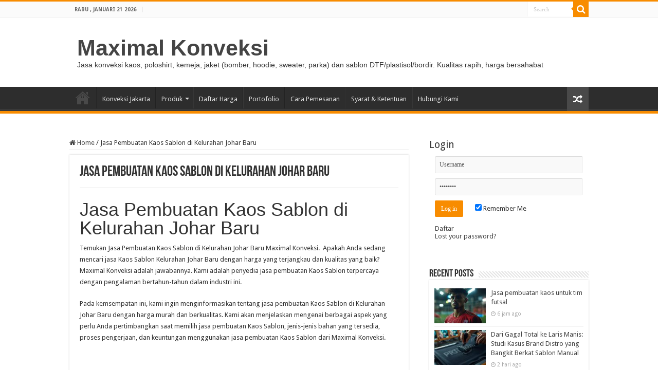

--- FILE ---
content_type: text/html; charset=UTF-8
request_url: https://maximalkonveksi.co.id/jasa-pembuatan/kaos-sablon-in-kelurahan-johar-baru/
body_size: 15585
content:
<!DOCTYPE html>
<html lang="id" prefix="og: http://ogp.me/ns#">
<head>
<meta charset="UTF-8" />
<link rel="profile" href="http://gmpg.org/xfn/11" />
<link rel="pingback" href="https://maximalkonveksi.co.id/xmlrpc.php" />
<meta property="og:title" content="Jasa Pembuatan Kaos Sablon di Kelurahan Johar Baru - Maximal Konveksi"/>
<meta property="og:type" content="article"/>
<meta property="og:description" content="Jasa Pembuatan [search_term] di [location] Temukan Jasa Pembuatan [search_term] di [location] Maxima"/>
<meta property="og:url" content="https://maximalkonveksi.co.id/jasa-pembuatan/"/>
<meta property="og:site_name" content="Maximal Konveksi"/>
<meta property="og:image" content="https://maximalkonveksi.co.id/wp-content/uploads/2023/12/3-1.png" />
<meta name='robots' content='index, follow, max-image-preview:large, max-snippet:-1, max-video-preview:-1' />
	<style>img:is([sizes="auto" i], [sizes^="auto," i]) { contain-intrinsic-size: 3000px 1500px }</style>
	
	<!-- This site is optimized with the Yoast SEO Premium plugin v19.5 (Yoast SEO v20.1) - https://yoast.com/wordpress/plugins/seo/ -->
	<title>Jasa Pembuatan Kaos Sablon di Kelurahan Johar Baru - Maximal Konveksi</title>
	<meta name="description" content="Jasa Pembuatan Kaos Sablon di Kelurahan Johar Baru - Maximal Konveksi" />
	<link rel="canonical" href="https://maximalkonveksi.co.id/jasa-pembuatan/kaos-sablon-in-kelurahan-johar-baru/" />
	<meta property="og:locale" content="id_ID" />
	<meta property="og:type" content="article" />
	<meta property="og:title" content="Jasa Pembuatan Kaos Sablon di Kelurahan Johar Baru" />
	<meta property="og:description" content="Jasa Pembuatan Kaos Sablon di Kelurahan Johar Baru - Maximal Konveksi" />
	<meta property="og:url" content="https://maximalkonveksi.co.id/jasa-pembuatan/kaos-sablon-in-kelurahan-johar-baru/" />
	<meta property="og:site_name" content="Maximal Konveksi" />
	<meta property="article:publisher" content="https://www.facebook.com/sablonmanual.1/" />
	<meta property="og:image" content="https://maximalkonveksi.co.id/wp-content/uploads/2023/12/3-1.png" />
	<meta property="og:image:width" content="1920" />
	<meta property="og:image:height" content="1080" />
	<meta property="og:image:type" content="image/png" />
	<meta name="twitter:card" content="summary_large_image" />
	<meta name="twitter:label1" content="Estimasi waktu membaca" />
	<meta name="twitter:data1" content="5 menit" />
	<!-- / Yoast SEO Premium plugin. -->


<link rel='dns-prefetch' href='//fonts.googleapis.com' />
<link rel='dns-prefetch' href='//www.googletagmanager.com' />

	<meta name='description' content='Mencari jasa pembuatan Kaos Sablon di Kelurahan Johar Baru dengan harga murah dan berkualitas? Maximal Konveksi adalah jawabannya. Cek disni &gt;&gt;' class='nsg-seo-meta-tag' />


	<link rel='canonical' href='https://maximalkonveksi.co.id/jasa-pembuatan/kaos-sablon-in-kelurahan-johar-baru/' class='nsg-seo-canonical' />

<script type="text/javascript">
/* <![CDATA[ */
window._wpemojiSettings = {"baseUrl":"https:\/\/s.w.org\/images\/core\/emoji\/15.0.3\/72x72\/","ext":".png","svgUrl":"https:\/\/s.w.org\/images\/core\/emoji\/15.0.3\/svg\/","svgExt":".svg","source":{"concatemoji":"https:\/\/maximalkonveksi.co.id\/wp-includes\/js\/wp-emoji-release.min.js"}};
/*! This file is auto-generated */
!function(i,n){var o,s,e;function c(e){try{var t={supportTests:e,timestamp:(new Date).valueOf()};sessionStorage.setItem(o,JSON.stringify(t))}catch(e){}}function p(e,t,n){e.clearRect(0,0,e.canvas.width,e.canvas.height),e.fillText(t,0,0);var t=new Uint32Array(e.getImageData(0,0,e.canvas.width,e.canvas.height).data),r=(e.clearRect(0,0,e.canvas.width,e.canvas.height),e.fillText(n,0,0),new Uint32Array(e.getImageData(0,0,e.canvas.width,e.canvas.height).data));return t.every(function(e,t){return e===r[t]})}function u(e,t,n){switch(t){case"flag":return n(e,"\ud83c\udff3\ufe0f\u200d\u26a7\ufe0f","\ud83c\udff3\ufe0f\u200b\u26a7\ufe0f")?!1:!n(e,"\ud83c\uddfa\ud83c\uddf3","\ud83c\uddfa\u200b\ud83c\uddf3")&&!n(e,"\ud83c\udff4\udb40\udc67\udb40\udc62\udb40\udc65\udb40\udc6e\udb40\udc67\udb40\udc7f","\ud83c\udff4\u200b\udb40\udc67\u200b\udb40\udc62\u200b\udb40\udc65\u200b\udb40\udc6e\u200b\udb40\udc67\u200b\udb40\udc7f");case"emoji":return!n(e,"\ud83d\udc26\u200d\u2b1b","\ud83d\udc26\u200b\u2b1b")}return!1}function f(e,t,n){var r="undefined"!=typeof WorkerGlobalScope&&self instanceof WorkerGlobalScope?new OffscreenCanvas(300,150):i.createElement("canvas"),a=r.getContext("2d",{willReadFrequently:!0}),o=(a.textBaseline="top",a.font="600 32px Arial",{});return e.forEach(function(e){o[e]=t(a,e,n)}),o}function t(e){var t=i.createElement("script");t.src=e,t.defer=!0,i.head.appendChild(t)}"undefined"!=typeof Promise&&(o="wpEmojiSettingsSupports",s=["flag","emoji"],n.supports={everything:!0,everythingExceptFlag:!0},e=new Promise(function(e){i.addEventListener("DOMContentLoaded",e,{once:!0})}),new Promise(function(t){var n=function(){try{var e=JSON.parse(sessionStorage.getItem(o));if("object"==typeof e&&"number"==typeof e.timestamp&&(new Date).valueOf()<e.timestamp+604800&&"object"==typeof e.supportTests)return e.supportTests}catch(e){}return null}();if(!n){if("undefined"!=typeof Worker&&"undefined"!=typeof OffscreenCanvas&&"undefined"!=typeof URL&&URL.createObjectURL&&"undefined"!=typeof Blob)try{var e="postMessage("+f.toString()+"("+[JSON.stringify(s),u.toString(),p.toString()].join(",")+"));",r=new Blob([e],{type:"text/javascript"}),a=new Worker(URL.createObjectURL(r),{name:"wpTestEmojiSupports"});return void(a.onmessage=function(e){c(n=e.data),a.terminate(),t(n)})}catch(e){}c(n=f(s,u,p))}t(n)}).then(function(e){for(var t in e)n.supports[t]=e[t],n.supports.everything=n.supports.everything&&n.supports[t],"flag"!==t&&(n.supports.everythingExceptFlag=n.supports.everythingExceptFlag&&n.supports[t]);n.supports.everythingExceptFlag=n.supports.everythingExceptFlag&&!n.supports.flag,n.DOMReady=!1,n.readyCallback=function(){n.DOMReady=!0}}).then(function(){return e}).then(function(){var e;n.supports.everything||(n.readyCallback(),(e=n.source||{}).concatemoji?t(e.concatemoji):e.wpemoji&&e.twemoji&&(t(e.twemoji),t(e.wpemoji)))}))}((window,document),window._wpemojiSettings);
/* ]]> */
</script>
<style id='wp-emoji-styles-inline-css' type='text/css'>

	img.wp-smiley, img.emoji {
		display: inline !important;
		border: none !important;
		box-shadow: none !important;
		height: 1em !important;
		width: 1em !important;
		margin: 0 0.07em !important;
		vertical-align: -0.1em !important;
		background: none !important;
		padding: 0 !important;
	}
</style>
<link rel='stylesheet' id='wp-block-library-css' href='https://maximalkonveksi.co.id/wp-includes/css/dist/block-library/style.min.css' type='text/css' media='all' />
<style id='classic-theme-styles-inline-css' type='text/css'>
/*! This file is auto-generated */
.wp-block-button__link{color:#fff;background-color:#32373c;border-radius:9999px;box-shadow:none;text-decoration:none;padding:calc(.667em + 2px) calc(1.333em + 2px);font-size:1.125em}.wp-block-file__button{background:#32373c;color:#fff;text-decoration:none}
</style>
<style id='global-styles-inline-css' type='text/css'>
:root{--wp--preset--aspect-ratio--square: 1;--wp--preset--aspect-ratio--4-3: 4/3;--wp--preset--aspect-ratio--3-4: 3/4;--wp--preset--aspect-ratio--3-2: 3/2;--wp--preset--aspect-ratio--2-3: 2/3;--wp--preset--aspect-ratio--16-9: 16/9;--wp--preset--aspect-ratio--9-16: 9/16;--wp--preset--color--black: #000000;--wp--preset--color--cyan-bluish-gray: #abb8c3;--wp--preset--color--white: #ffffff;--wp--preset--color--pale-pink: #f78da7;--wp--preset--color--vivid-red: #cf2e2e;--wp--preset--color--luminous-vivid-orange: #ff6900;--wp--preset--color--luminous-vivid-amber: #fcb900;--wp--preset--color--light-green-cyan: #7bdcb5;--wp--preset--color--vivid-green-cyan: #00d084;--wp--preset--color--pale-cyan-blue: #8ed1fc;--wp--preset--color--vivid-cyan-blue: #0693e3;--wp--preset--color--vivid-purple: #9b51e0;--wp--preset--gradient--vivid-cyan-blue-to-vivid-purple: linear-gradient(135deg,rgba(6,147,227,1) 0%,rgb(155,81,224) 100%);--wp--preset--gradient--light-green-cyan-to-vivid-green-cyan: linear-gradient(135deg,rgb(122,220,180) 0%,rgb(0,208,130) 100%);--wp--preset--gradient--luminous-vivid-amber-to-luminous-vivid-orange: linear-gradient(135deg,rgba(252,185,0,1) 0%,rgba(255,105,0,1) 100%);--wp--preset--gradient--luminous-vivid-orange-to-vivid-red: linear-gradient(135deg,rgba(255,105,0,1) 0%,rgb(207,46,46) 100%);--wp--preset--gradient--very-light-gray-to-cyan-bluish-gray: linear-gradient(135deg,rgb(238,238,238) 0%,rgb(169,184,195) 100%);--wp--preset--gradient--cool-to-warm-spectrum: linear-gradient(135deg,rgb(74,234,220) 0%,rgb(151,120,209) 20%,rgb(207,42,186) 40%,rgb(238,44,130) 60%,rgb(251,105,98) 80%,rgb(254,248,76) 100%);--wp--preset--gradient--blush-light-purple: linear-gradient(135deg,rgb(255,206,236) 0%,rgb(152,150,240) 100%);--wp--preset--gradient--blush-bordeaux: linear-gradient(135deg,rgb(254,205,165) 0%,rgb(254,45,45) 50%,rgb(107,0,62) 100%);--wp--preset--gradient--luminous-dusk: linear-gradient(135deg,rgb(255,203,112) 0%,rgb(199,81,192) 50%,rgb(65,88,208) 100%);--wp--preset--gradient--pale-ocean: linear-gradient(135deg,rgb(255,245,203) 0%,rgb(182,227,212) 50%,rgb(51,167,181) 100%);--wp--preset--gradient--electric-grass: linear-gradient(135deg,rgb(202,248,128) 0%,rgb(113,206,126) 100%);--wp--preset--gradient--midnight: linear-gradient(135deg,rgb(2,3,129) 0%,rgb(40,116,252) 100%);--wp--preset--font-size--small: 13px;--wp--preset--font-size--medium: 20px;--wp--preset--font-size--large: 36px;--wp--preset--font-size--x-large: 42px;--wp--preset--spacing--20: 0.44rem;--wp--preset--spacing--30: 0.67rem;--wp--preset--spacing--40: 1rem;--wp--preset--spacing--50: 1.5rem;--wp--preset--spacing--60: 2.25rem;--wp--preset--spacing--70: 3.38rem;--wp--preset--spacing--80: 5.06rem;--wp--preset--shadow--natural: 6px 6px 9px rgba(0, 0, 0, 0.2);--wp--preset--shadow--deep: 12px 12px 50px rgba(0, 0, 0, 0.4);--wp--preset--shadow--sharp: 6px 6px 0px rgba(0, 0, 0, 0.2);--wp--preset--shadow--outlined: 6px 6px 0px -3px rgba(255, 255, 255, 1), 6px 6px rgba(0, 0, 0, 1);--wp--preset--shadow--crisp: 6px 6px 0px rgba(0, 0, 0, 1);}:where(.is-layout-flex){gap: 0.5em;}:where(.is-layout-grid){gap: 0.5em;}body .is-layout-flex{display: flex;}.is-layout-flex{flex-wrap: wrap;align-items: center;}.is-layout-flex > :is(*, div){margin: 0;}body .is-layout-grid{display: grid;}.is-layout-grid > :is(*, div){margin: 0;}:where(.wp-block-columns.is-layout-flex){gap: 2em;}:where(.wp-block-columns.is-layout-grid){gap: 2em;}:where(.wp-block-post-template.is-layout-flex){gap: 1.25em;}:where(.wp-block-post-template.is-layout-grid){gap: 1.25em;}.has-black-color{color: var(--wp--preset--color--black) !important;}.has-cyan-bluish-gray-color{color: var(--wp--preset--color--cyan-bluish-gray) !important;}.has-white-color{color: var(--wp--preset--color--white) !important;}.has-pale-pink-color{color: var(--wp--preset--color--pale-pink) !important;}.has-vivid-red-color{color: var(--wp--preset--color--vivid-red) !important;}.has-luminous-vivid-orange-color{color: var(--wp--preset--color--luminous-vivid-orange) !important;}.has-luminous-vivid-amber-color{color: var(--wp--preset--color--luminous-vivid-amber) !important;}.has-light-green-cyan-color{color: var(--wp--preset--color--light-green-cyan) !important;}.has-vivid-green-cyan-color{color: var(--wp--preset--color--vivid-green-cyan) !important;}.has-pale-cyan-blue-color{color: var(--wp--preset--color--pale-cyan-blue) !important;}.has-vivid-cyan-blue-color{color: var(--wp--preset--color--vivid-cyan-blue) !important;}.has-vivid-purple-color{color: var(--wp--preset--color--vivid-purple) !important;}.has-black-background-color{background-color: var(--wp--preset--color--black) !important;}.has-cyan-bluish-gray-background-color{background-color: var(--wp--preset--color--cyan-bluish-gray) !important;}.has-white-background-color{background-color: var(--wp--preset--color--white) !important;}.has-pale-pink-background-color{background-color: var(--wp--preset--color--pale-pink) !important;}.has-vivid-red-background-color{background-color: var(--wp--preset--color--vivid-red) !important;}.has-luminous-vivid-orange-background-color{background-color: var(--wp--preset--color--luminous-vivid-orange) !important;}.has-luminous-vivid-amber-background-color{background-color: var(--wp--preset--color--luminous-vivid-amber) !important;}.has-light-green-cyan-background-color{background-color: var(--wp--preset--color--light-green-cyan) !important;}.has-vivid-green-cyan-background-color{background-color: var(--wp--preset--color--vivid-green-cyan) !important;}.has-pale-cyan-blue-background-color{background-color: var(--wp--preset--color--pale-cyan-blue) !important;}.has-vivid-cyan-blue-background-color{background-color: var(--wp--preset--color--vivid-cyan-blue) !important;}.has-vivid-purple-background-color{background-color: var(--wp--preset--color--vivid-purple) !important;}.has-black-border-color{border-color: var(--wp--preset--color--black) !important;}.has-cyan-bluish-gray-border-color{border-color: var(--wp--preset--color--cyan-bluish-gray) !important;}.has-white-border-color{border-color: var(--wp--preset--color--white) !important;}.has-pale-pink-border-color{border-color: var(--wp--preset--color--pale-pink) !important;}.has-vivid-red-border-color{border-color: var(--wp--preset--color--vivid-red) !important;}.has-luminous-vivid-orange-border-color{border-color: var(--wp--preset--color--luminous-vivid-orange) !important;}.has-luminous-vivid-amber-border-color{border-color: var(--wp--preset--color--luminous-vivid-amber) !important;}.has-light-green-cyan-border-color{border-color: var(--wp--preset--color--light-green-cyan) !important;}.has-vivid-green-cyan-border-color{border-color: var(--wp--preset--color--vivid-green-cyan) !important;}.has-pale-cyan-blue-border-color{border-color: var(--wp--preset--color--pale-cyan-blue) !important;}.has-vivid-cyan-blue-border-color{border-color: var(--wp--preset--color--vivid-cyan-blue) !important;}.has-vivid-purple-border-color{border-color: var(--wp--preset--color--vivid-purple) !important;}.has-vivid-cyan-blue-to-vivid-purple-gradient-background{background: var(--wp--preset--gradient--vivid-cyan-blue-to-vivid-purple) !important;}.has-light-green-cyan-to-vivid-green-cyan-gradient-background{background: var(--wp--preset--gradient--light-green-cyan-to-vivid-green-cyan) !important;}.has-luminous-vivid-amber-to-luminous-vivid-orange-gradient-background{background: var(--wp--preset--gradient--luminous-vivid-amber-to-luminous-vivid-orange) !important;}.has-luminous-vivid-orange-to-vivid-red-gradient-background{background: var(--wp--preset--gradient--luminous-vivid-orange-to-vivid-red) !important;}.has-very-light-gray-to-cyan-bluish-gray-gradient-background{background: var(--wp--preset--gradient--very-light-gray-to-cyan-bluish-gray) !important;}.has-cool-to-warm-spectrum-gradient-background{background: var(--wp--preset--gradient--cool-to-warm-spectrum) !important;}.has-blush-light-purple-gradient-background{background: var(--wp--preset--gradient--blush-light-purple) !important;}.has-blush-bordeaux-gradient-background{background: var(--wp--preset--gradient--blush-bordeaux) !important;}.has-luminous-dusk-gradient-background{background: var(--wp--preset--gradient--luminous-dusk) !important;}.has-pale-ocean-gradient-background{background: var(--wp--preset--gradient--pale-ocean) !important;}.has-electric-grass-gradient-background{background: var(--wp--preset--gradient--electric-grass) !important;}.has-midnight-gradient-background{background: var(--wp--preset--gradient--midnight) !important;}.has-small-font-size{font-size: var(--wp--preset--font-size--small) !important;}.has-medium-font-size{font-size: var(--wp--preset--font-size--medium) !important;}.has-large-font-size{font-size: var(--wp--preset--font-size--large) !important;}.has-x-large-font-size{font-size: var(--wp--preset--font-size--x-large) !important;}
:where(.wp-block-post-template.is-layout-flex){gap: 1.25em;}:where(.wp-block-post-template.is-layout-grid){gap: 1.25em;}
:where(.wp-block-columns.is-layout-flex){gap: 2em;}:where(.wp-block-columns.is-layout-grid){gap: 2em;}
:root :where(.wp-block-pullquote){font-size: 1.5em;line-height: 1.6;}
</style>
<link rel='stylesheet' id='nsg-styles-css' href='https://maximalkonveksi.co.id/wp-content/plugins/nsg-seo-generator/assets/nsg-styles.css' type='text/css' media='all' />
<link rel='stylesheet' id='taqyeem-buttons-style-css' href='https://maximalkonveksi.co.id/wp-content/plugins/taqyeem-buttons/assets/style.css' type='text/css' media='all' />
<link rel='stylesheet' id='taqyeem-style-css' href='https://maximalkonveksi.co.id/wp-content/plugins/taqyeem/style.css' type='text/css' media='all' />
<link rel='stylesheet' id='tie-style-css' href='https://maximalkonveksi.co.id/wp-content/themes/sahifa/style.css' type='text/css' media='all' />
<link rel='stylesheet' id='tie-ilightbox-skin-css' href='https://maximalkonveksi.co.id/wp-content/themes/sahifa/css/ilightbox/dark-skin/skin.css' type='text/css' media='all' />
<link rel='stylesheet' id='Droid+Sans-css' href='https://fonts.googleapis.com/css?family=Droid+Sans%3Aregular%2C700' type='text/css' media='all' />
<script type="text/javascript" src="https://maximalkonveksi.co.id/wp-includes/js/jquery/jquery.min.js" id="jquery-core-js"></script>
<script type="text/javascript" src="https://maximalkonveksi.co.id/wp-includes/js/jquery/jquery-migrate.min.js" id="jquery-migrate-js"></script>
<script type="text/javascript" src="https://maximalkonveksi.co.id/wp-content/plugins/taqyeem/js/tie.js" id="taqyeem-main-js"></script>
<link rel="https://api.w.org/" href="https://maximalkonveksi.co.id/wp-json/" /><link rel="EditURI" type="application/rsd+xml" title="RSD" href="https://maximalkonveksi.co.id/xmlrpc.php?rsd" />
<meta name="generator" content="WordPress 6.7.4" />
<meta name="generator" content="Site Kit by Google 1.132.0" /><script type='text/javascript'>
/* <![CDATA[ */
var taqyeem = {"ajaxurl":"https://maximalkonveksi.co.id/wp-admin/admin-ajax.php" , "your_rating":"Your Rating:"};
/* ]]> */
</script>

<style type="text/css" media="screen">

</style>
<link rel="shortcut icon" href="https://maximalkonveksi.co.id/wp-content/themes/sahifa/favicon.ico" title="Favicon" />
<!--[if IE]>
<script type="text/javascript">jQuery(document).ready(function (){ jQuery(".menu-item").has("ul").children("a").attr("aria-haspopup", "true");});</script>
<![endif]-->
<!--[if lt IE 9]>
<script src="https://maximalkonveksi.co.id/wp-content/themes/sahifa/js/html5.js"></script>
<script src="https://maximalkonveksi.co.id/wp-content/themes/sahifa/js/selectivizr-min.js"></script>
<![endif]-->
<!--[if IE 9]>
<link rel="stylesheet" type="text/css" media="all" href="https://maximalkonveksi.co.id/wp-content/themes/sahifa/css/ie9.css" />
<![endif]-->
<!--[if IE 8]>
<link rel="stylesheet" type="text/css" media="all" href="https://maximalkonveksi.co.id/wp-content/themes/sahifa/css/ie8.css" />
<![endif]-->
<!--[if IE 7]>
<link rel="stylesheet" type="text/css" media="all" href="https://maximalkonveksi.co.id/wp-content/themes/sahifa/css/ie7.css" />
<![endif]-->


<meta name="viewport" content="width=device-width, initial-scale=1.0" />

<meta name="google-site-verification" content="f3BCtE7l6706Yvl0BMmkG_gi_nT6gvqfMde17TK21sA" />

<meta name="yandex-verification" content="987c604db91733a6" />

<style type="text/css" media="screen">

body{
	font-family: 'Droid Sans';
}

::-webkit-scrollbar {
	width: 8px;
	height:8px;
}


</style>

		<script type="text/javascript">
			/* <![CDATA[ */
				var sf_position = '0';
				var sf_templates = "<a href=\"{search_url_escaped}\">View All Results<\/a>";
				var sf_input = '.search-live';
				jQuery(document).ready(function(){
					jQuery(sf_input).ajaxyLiveSearch({"expand":false,"searchUrl":"https:\/\/maximalkonveksi.co.id\/?s=%s","text":"Search","delay":500,"iwidth":180,"width":315,"ajaxUrl":"https:\/\/maximalkonveksi.co.id\/wp-admin\/admin-ajax.php","rtl":0});
					jQuery(".live-search_ajaxy-selective-input").keyup(function() {
						var width = jQuery(this).val().length * 8;
						if(width < 50) {
							width = 50;
						}
						jQuery(this).width(width);
					});
					jQuery(".live-search_ajaxy-selective-search").click(function() {
						jQuery(this).find(".live-search_ajaxy-selective-input").focus();
					});
					jQuery(".live-search_ajaxy-selective-close").click(function() {
						jQuery(this).parent().remove();
					});
				});
			/* ]]> */
		</script>
		<meta name="generator" content="Elementor 3.21.5; features: e_optimized_assets_loading, e_optimized_css_loading, e_font_icon_svg, additional_custom_breakpoints, e_lazyload; settings: css_print_method-external, google_font-enabled, font_display-swap">
			<style>
				.e-con.e-parent:nth-of-type(n+4):not(.e-lazyloaded):not(.e-no-lazyload),
				.e-con.e-parent:nth-of-type(n+4):not(.e-lazyloaded):not(.e-no-lazyload) * {
					background-image: none !important;
				}
				@media screen and (max-height: 1024px) {
					.e-con.e-parent:nth-of-type(n+3):not(.e-lazyloaded):not(.e-no-lazyload),
					.e-con.e-parent:nth-of-type(n+3):not(.e-lazyloaded):not(.e-no-lazyload) * {
						background-image: none !important;
					}
				}
				@media screen and (max-height: 640px) {
					.e-con.e-parent:nth-of-type(n+2):not(.e-lazyloaded):not(.e-no-lazyload),
					.e-con.e-parent:nth-of-type(n+2):not(.e-lazyloaded):not(.e-no-lazyload) * {
						background-image: none !important;
					}
				}
			</style>
			<!-- TruConversion for maximalkonveksi.co.id -->
<script type="text/javascript">
    var _tip = _tip || [];
    (function(d,s,id){
        var js, tjs = d.getElementsByTagName(s)[0];
        if(d.getElementById(id)) { return; }
        js = d.createElement(s); js.id = id;
        js.async = true;
        js.src = d.location.protocol + '//app.truconversion.com/ti-js/28149/b9c53.js';
        tjs.parentNode.insertBefore(js, tjs);
    }(document, 'script', 'ti-js'));
</script>
                        <link rel="icon" href="https://maximalkonveksi.co.id/wp-content/uploads/2022/11/cropped-Logo-Maximal-Konveksi-32x32.jpg" sizes="32x32" />
<link rel="icon" href="https://maximalkonveksi.co.id/wp-content/uploads/2022/11/cropped-Logo-Maximal-Konveksi-192x192.jpg" sizes="192x192" />
<link rel="apple-touch-icon" href="https://maximalkonveksi.co.id/wp-content/uploads/2022/11/cropped-Logo-Maximal-Konveksi-180x180.jpg" />
<meta name="msapplication-TileImage" content="https://maximalkonveksi.co.id/wp-content/uploads/2022/11/cropped-Logo-Maximal-Konveksi-270x270.jpg" />
</head>
<body id="top" class="nw_seo_page-template-default single single-nw_seo_page postid-1827 lazy-enabled elementor-default elementor-kit-1961">


<div class="wrapper-outer">

	<div class="background-cover"></div>

	<aside id="slide-out">

			<div class="search-mobile">
			<form method="get" id="searchform-mobile" action="https://maximalkonveksi.co.id/">
				<button class="search-button" type="submit" value="Search"><i class="fa fa-search"></i></button>
				<input type="text" id="s-mobile" name="s" title="Search" value="Search" onfocus="if (this.value == 'Search') {this.value = '';}" onblur="if (this.value == '') {this.value = 'Search';}"  />
			</form>
		</div><!-- .search-mobile /-->
	
			<div class="social-icons">
		<a class="ttip-none" title="Rss" href="https://maximalkonveksi.co.id/feed/" target="_blank"><i class="fa fa-rss"></i></a><a class="ttip-none" title="Facebook" href="https://www.facebook.com/sablonmanual.1/" target="_blank"><i class="fa fa-facebook"></i></a><a class="ttip-none" title="Youtube" href="https://www.youtube.com/channel/UCEKC_43imPnxc3HdetjX4Fg" target="_blank"><i class="fa fa-youtube"></i></a><a class="ttip-none" title="instagram" href="http://www.instagram.com/konveksimaximal" target="_blank"><i class="fa fa-instagram"></i></a>
			</div>

	
		<div id="mobile-menu" ></div>
	</aside><!-- #slide-out /-->

		<div id="wrapper" class="wide-layout">
		<div class="inner-wrapper">

		<header id="theme-header" class="theme-header">
						<div id="top-nav" class="top-nav">
				<div class="container">

							<span class="today-date">Rabu , Januari 21 2026</span>
				
						<div class="search-block">
						<form method="get" id="searchform-header" action="https://maximalkonveksi.co.id/">
							<button class="search-button" type="submit" value="Search"><i class="fa fa-search"></i></button>
							<input class="search-live" type="text" id="s-header" name="s" title="Search" value="Search" onfocus="if (this.value == 'Search') {this.value = '';}" onblur="if (this.value == '') {this.value = 'Search';}"  />
						</form>
					</div><!-- .search-block /-->
	
	
				</div><!-- .container /-->
			</div><!-- .top-menu /-->
			
		<div class="header-content">

					<a id="slide-out-open" class="slide-out-open" href="#"><span></span></a>
		
			<div class="logo" style=" margin-top:15px; margin-bottom:15px;">
			<h2>				<a  href="https://maximalkonveksi.co.id/">Maximal Konveksi</a>
				<span>Jasa konveksi kaos, poloshirt, kemeja, jaket (bomber, hoodie, sweater, parka) dan sablon DTF/plastisol/bordir. Kualitas rapih, harga bersahabat</span>
							</h2>			</div><!-- .logo /-->
						<div class="clear"></div>

		</div>
													<nav id="main-nav" class="fixed-enabled">
				<div class="container">

				
					<div class="main-menu"><ul id="menu-main-menu" class="menu"><li id="menu-item-669" class="menu-item menu-item-type-post_type menu-item-object-page menu-item-home menu-item-669"><a href="https://maximalkonveksi.co.id/">Home</a></li>
<li id="menu-item-596" class="menu-item menu-item-type-custom menu-item-object-custom menu-item-596"><a title="Konveksi Jakarta Berkualitas" href="https://maximalkonveksi.co.id/konveksi-jakarta-berkualitas/">Konveksi Jakarta</a></li>
<li id="menu-item-602" class="menu-item menu-item-type-taxonomy menu-item-object-category menu-item-has-children menu-item-602"><a href="https://maximalkonveksi.co.id/category/produk-jasa-konveksi-jakarta-produk-jasa-konveksi-jakarta/">Produk</a>
<ul class="sub-menu menu-sub-content">
	<li id="menu-item-608" class="menu-item menu-item-type-taxonomy menu-item-object-category menu-item-608"><a href="https://maximalkonveksi.co.id/category/produk-jasa-konveksi-jakarta-produk-jasa-konveksi-jakarta/jasa-pembuatan-almamater-custom/">Jasa Pembuatan Alamamater Custom</a></li>
	<li id="menu-item-1271" class="menu-item menu-item-type-taxonomy menu-item-object-category menu-item-1271"><a href="https://maximalkonveksi.co.id/category/produk-jasa-konveksi-jakarta-produk-jasa-konveksi-jakarta/jasa-pembuatan-kaos-custom1/">Jasa Pembuatan Kaos Custom</a></li>
	<li id="menu-item-604" class="menu-item menu-item-type-taxonomy menu-item-object-category menu-item-604"><a href="https://maximalkonveksi.co.id/category/produk-jasa-konveksi-jakarta-produk-jasa-konveksi-jakarta/jasa-pembuatan-jaket-custom/">Jasa Pembuatan Jaket Custom</a></li>
	<li id="menu-item-1134" class="menu-item menu-item-type-taxonomy menu-item-object-category menu-item-1134"><a href="https://maximalkonveksi.co.id/category/produk-jasa-konveksi-jakarta-produk-jasa-konveksi-jakarta/jasa-pembuatan-jersey-custom/">Jasa Pembuatan Jersey Custom</a></li>
	<li id="menu-item-605" class="menu-item menu-item-type-taxonomy menu-item-object-category menu-item-605"><a href="https://maximalkonveksi.co.id/category/produk-jasa-konveksi-jakarta-produk-jasa-konveksi-jakarta/jasa-pembuatan-kemeja-custom/">Jasa Pembuatan Kemeja Custom</a></li>
	<li id="menu-item-606" class="menu-item menu-item-type-taxonomy menu-item-object-category menu-item-606"><a href="https://maximalkonveksi.co.id/category/produk-jasa-konveksi-jakarta-produk-jasa-konveksi-jakarta/jasa-pembuatan-poloshirt-custom/">Jasa Pembuatan Polo Shirt Custom</a></li>
	<li id="menu-item-1127" class="menu-item menu-item-type-taxonomy menu-item-object-category menu-item-1127"><a href="https://maximalkonveksi.co.id/category/produk-jasa-konveksi-jakarta-produk-jasa-konveksi-jakarta/jasa-pembuatan-rompi-custom/">Jasa Pembuatan Rompi Custom</a></li>
	<li id="menu-item-1261" class="menu-item menu-item-type-taxonomy menu-item-object-category menu-item-1261"><a href="https://maximalkonveksi.co.id/category/produk-jasa-konveksi-jakarta-produk-jasa-konveksi-jakarta/jasa-pembuatan-sweater-custom/">Jasa Pembuatan Sweater Custom</a></li>
	<li id="menu-item-1272" class="menu-item menu-item-type-taxonomy menu-item-object-category menu-item-1272"><a href="https://maximalkonveksi.co.id/category/produk-jasa-konveksi-jakarta-produk-jasa-konveksi-jakarta/jasa-sablon-kaos-satuan/">Jasa Sablon Kaos Satuan</a></li>
</ul>
</li>
<li id="menu-item-668" class="menu-item menu-item-type-post_type menu-item-object-page menu-item-668"><a href="https://maximalkonveksi.co.id/daftar-harga-konveksi-jakarta/">Daftar Harga</a></li>
<li id="menu-item-912" class="menu-item menu-item-type-post_type menu-item-object-page menu-item-912"><a href="https://maximalkonveksi.co.id/galery-portofolio/">Portofolio</a></li>
<li id="menu-item-1371" class="menu-item menu-item-type-post_type menu-item-object-page menu-item-1371"><a href="https://maximalkonveksi.co.id/cara-pemesanan-di-maximal-konveksi/">Cara Pemesanan</a></li>
<li id="menu-item-964" class="menu-item menu-item-type-post_type menu-item-object-page menu-item-964"><a href="https://maximalkonveksi.co.id/syarat-ketentuan/">Syarat &#038; Ketentuan</a></li>
<li id="menu-item-2000" class="menu-item menu-item-type-post_type menu-item-object-page menu-item-2000"><a href="https://maximalkonveksi.co.id/hubungi-kami/">Hubungi Kami</a></li>
</ul></div>										<a href="https://maximalkonveksi.co.id/?tierand=1" class="random-article ttip" title="Random Article"><i class="fa fa-random"></i></a>
					
					
				</div>
			</nav><!-- .main-nav /-->
					</header><!-- #header /-->

	
	
	<div id="main-content" class="container">



		
	
	<div class="content">

		
		<nav id="crumbs"><a href="https://maximalkonveksi.co.id/"><span class="fa fa-home" aria-hidden="true"></span> Home</a><span class="delimiter">/</span><span class="current">Jasa Pembuatan Kaos Sablon di Kelurahan Johar Baru</span></nav>
		

		
		<article class="post-listing post post-1827 nw_seo_page type-nw_seo_page status-publish has-post-thumbnail " id="the-post">

			
			<div class="post-inner">

			
								<h1 class="name post-title entry-title">Jasa Pembuatan Kaos Sablon di Kelurahan Johar Baru</span></h1>

				<p class="post-meta"></p>
				<div class="clear"></div>
			
				<div class="entry">
					
					<h1 class="p1">Jasa Pembuatan Kaos Sablon di Kelurahan Johar Baru</h1>
<p class="p1">Temukan Jasa Pembuatan Kaos Sablon di Kelurahan Johar Baru Maximal Konveksi.<span class="Apple-converted-space">  </span>Apakah Anda sedang mencari jasa Kaos Sablon Kelurahan Johar Baru dengan harga yang terjangkau dan kualitas yang baik? Maximal Konveksi adalah jawabannya. Kami adalah penyedia jasa pembuatan Kaos Sablon terpercaya dengan pengalaman bertahun-tahun dalam industri ini.</p>
<p class="p1">Pada kemsempatan ini, kami ingin menginformasikan tentang jasa pembuatan Kaos Sablon di Kelurahan Johar Baru dengan harga murah dan berkualitas. Kami akan menjelaskan mengenai berbagai aspek yang perlu Anda pertimbangkan saat memilih jasa pembuatan Kaos Sablon, jenis-jenis bahan yang tersedia, proses pengerjaan, dan keuntungan menggunakan jasa pembuatan Kaos Sablon dari Maximal Konveksi.</p>
<p>&nbsp;</p>
<figure id="attachment_1798" aria-describedby="caption-attachment-1798" style="width: 618px" class="wp-caption aligncenter"><img fetchpriority="high" decoding="async" class="wp-image-1798 size-large" src="https://maximalkonveksi.co.id/wp-content/uploads/2024/01/9-1024x576.jpg" alt="Jasa Pembuatan Kaos Sablon di Kelurahan Johar Baru" width="618" height="348" srcset="https://maximalkonveksi.co.id/wp-content/uploads/2024/01/9-1024x576.jpg 1024w, https://maximalkonveksi.co.id/wp-content/uploads/2024/01/9-300x169.jpg 300w, https://maximalkonveksi.co.id/wp-content/uploads/2024/01/9-768x432.jpg 768w, https://maximalkonveksi.co.id/wp-content/uploads/2024/01/9-1536x864.jpg 1536w, https://maximalkonveksi.co.id/wp-content/uploads/2024/01/9.jpg 1920w" sizes="(max-width: 618px) 100vw, 618px" /><figcaption id="caption-attachment-1798" class="wp-caption-text">Jasa Pembuatan Kaos Sablon di Kelurahan Johar Baru</figcaption></figure>
<h2></h2>
<h2 class="p1">Hubungi Jasa Pembuatan Kaos Sablon Maximal Konveksi</h2>
<p class="p1">Perkenalkan Maximal Konveksi adalah jasa pembuatan Kaos Sablon terbaik di Kelurahan Johar Baru. Dapatkan hasil terbaik dari Maximal Konveksi untuk jasa pembuatan Kaos Sablon kami di Kelurahan Johar Baru
<p>&nbsp;</p>
<h2 class="p1">Keuntungan Memilih Layanan Jasa Pembuatan Kaos Sablon di Kelurahan Johar Baru Maximal Konveksi</h2>
<p class="p1">Jasa pembuatan Kaos Sablon di Kelurahan Johar Baru Maximal Konveksi dapat memberikan berbagai keuntungan bagi Anda yang ingin membuat Kaos Sablon dengan desain kustom. Berikut adalah beberapa keuntungan memilih di Maximal Konveksi:</p>
<h3 class="p3"><b>1. Harga Murah</b></h3>
<p class="p1">Salah satu alasan utama mengapa banyak orang memilih jasa pembuatan Kaos Sablon di Kelurahan Johar Baru Maximal Konveksi adalah karena harganya yang terjangkau. Maximal Konveksi menawarkan harga yang kompetitif tanpa mengorbankan kualitas. Kami memahami bahwa anggaran adalah pertimbangan penting bagi banyak pelanggan kami, dan kami berkomitmen untuk memberikan harga yang terbaik.</p>
<h3 class="p3"><b>2. Pengerjaan Cepat</b></h3>
<p class="p1">Kami memahami bahwa waktu adalah faktor penting dalam bisnis. Oleh karena itu, kami menawarkan pengerjaan cepat untuk memenuhi kebutuhan pelanggan kami. Dengan menggunakan teknologi dan peralatan canggih, kami dapat mencetak pesanan dengan cepat tanpa mengorbankan kualitas.</p>
<h3 class="p3"><b>3. Berbagai Bahan Lengkap</b></h3>
<p class="p1">Maximal Konveksi menyediakan berbagai jenis bahan untuk memenuhi kebutuhan desain Anda. Kami memiliki semua opsi yang Anda butuhkan untuk mencetak desain kustom pada Kaos Sablon Anda. Setiap jenis bahan memiliki keunggulan dan karakteristiknya sendiri, dan kami akan membantu Anda memilih yang terbaik sesuai dengan kebutuhan Anda.</p>
<h2 class="p4"><b>Maximal Konveksi – Jasa pembuatan Kaos Sablon di Kelurahan Johar Baru</b></h2>
<p class="p1">Maximal Konveksi adalah sebuah perusahaan yang menyediakan jasa pembuatan Kaos Sablon, <b><i>Maximal Konveksi </i></b>cepat dan kualitas terbaik, dan layanan konveksi di Kelurahan Johar Baru. Mereka menawarkan berbagai jenis sablon kaos dengan kualitas terbaik dan harga terjangkau.</p>
<h2 class="p3"><b>Proses Pemesanan Jasa Pembuatan Kaos Sablon di Kelurahan Johar Baru terpercaya</b></h2>
<p class="p1">Untuk memesan / order Jasa Pembuatan Kaos Sablon di Kelurahan Johar Baru, Anda perlu mengikuti beberapa langkah sederhana. Berikut adalah proses pemesanan jasa Kaos Sablon di Maximal Konveksi:</p>
<p class="p3"><b>1. Konsultasi Desain</b></p>
<p class="p1">Langkah pertama dalam cara pemesanan di Maximal Konveksi adalah konsultasi desain. Anda akan berbicara dengan tim desain kami yang akan membantu Anda mengembangkan ide dan konsep yang sempurna untuk pembuatan Kaos Sablon Anda</p>
<p class="p3"><b>2. Pembayaran Awal</b></p>
<p class="p1">Untuk melakukan pemesanan, cukup dengan pembayaran awal sebesar 50% dari total harga, dan sisanya dapat di bayar saat pesanan selesai dan siap dikirim.</p>
<p class="p3"><b>3. Persetujuan Desain</b></p>
<p class="p1">Setelah Anda puas dengan desain yang telah di buat, Anda akan di minta untuk menyetujui desain tersebut sebelum proses sablon di mulai. Hal ini untuk memastikan bahwa Anda akan mendapatkan hasil yang sesuai dengan ekspektasi.</p>
<p class="p3"><b>4. Proses Pembuatan Kaos Sablon</b></p>
<p class="p1">Setelah desain disetujui, proses pembuatan Kaos Sablon akan di mulai. Kami akan menggunakan teknologi sablon terbaru dan tinta berkualitas tinggi untuk menciptakan Kaos Sablon yang sesuai dengan pesanan.</p>
<p class="p3"><b>5. Pelunasan</b></p>
<p class="p1">Setelah Anda melakukan pembayaran awal, pesanan Anda akan di proses dan kami akan memberikan informasi mengenai waktu penyelesaian pesanan. Sebelum pesanan dikirim, kami akan menghubungi Anda untuk melakukan pelunasan pembayaran, setelah pelunasan dilakukan, pesanan akan segera kami kirimkan ke alamat yang telah Anda berikan.</p>
<p class="p3"><b>6. Pengiriman Kaos Sablon / Pengambilan Di Kantor Maximal Konveksi</b></p>
<ul class="ul1">
<li class="li1"><b> Pengiriman</b><br />
Setelah proses pembuatan Kaos Sablon selesai,Kaos Sablon Anda akan dikemas dan dikirim ke alamat yang Anda berikan. Kami menjamin pengiriman yang cepat dan aman untuk memastikan kepuasan Anda.</li>
<li class="li1"><b> Pengambilan Di Kantor Maximal Konveksi</b><br />
Jika Anda memilih opsi pengambilan di kantor Maksimal Konveksi, setelah pesanan Anda selesai di produksi, kami akan menginformasikan kepada Anda melalui telepon atau email. Anda dapat datang ke kantor kami pada jam kerja untuk mengambil pesanan Anda secara langsung. Mohon pastikan Anda membawa bukti pembayaran atau identitas diri agar kami dapat memverifikasi dan menyerahkan pesanan Anda dengan lancar. Anda juga bisa melihat cara pemesanan lengkap <strong><a href="https://maximalkonveksi.co.id/cara-pemesanan-di-maximal-konveksi/">disini</a></strong>.</li>
</ul>
<p>Sebelum proses pemesanan juga diharapkan untuk membaca syarat dan ketentuan yang berlaku, silahkan cek <strong><a href="https://maximalkonveksi.co.id/syarat-ketentuan/">disini</a></strong>. Mau lihat contoh hasil pengerjaan kami? Cek <strong><a href="https://maximalkonveksi.co.id/page-post-elements/">disini</a>. </strong>Bagaimana dengan harganya? Cek harga jasa pembuatanKaos Sablon di Kelurahan Johar Baru <strong><a href="https://maximalkonveksi.co.id/daftar-harga-konveksi-jakarta/">disini</a></strong></p>
<p class="p1">Jadi, itulah cara pemesanan Kaos Sablon di Maximal Konveksi yang sangat mudah dan efisien. Dengan layanan profesional dan kualitas produk yang tinggi, Maximal Konveksi siap menjadi solusi terbaik untuk kebutuhan konveksi Anda di Kelurahan Johar Baru.</p>
<p>&nbsp;</p>
<p class="has-text-align-center has-small-font-size" style="text-align: center;"><strong>HUBUNGI KAMI VIA WHATSAPP UNTUK INFORMASI LAINNYA</strong></p>
<div class="wp-block-spacer" style="text-align: center;" aria-hidden="true"></div>
<div class="wp-block-buttons is-horizontal is-content-justification-center is-layout-flex wp-container-core-buttons-layout-1 wp-block-buttons-is-layout-flex">
<div class="wp-block-button has-custom-width wp-block-button__width-50" style="text-align: center;"><a class="wp-block-button__link has-vivid-green-cyan-background-color has-text-color has-background wp-element-button" href="http://wa.link/teerxa" target="_blank" rel="noreferrer noopener">📞 WHATSAPP</a></div>
</div>
<div class='nsg-adjacent-links'><a class='nsg-prev-seo-page' href='https://maximalkonveksi.co.id/jasa-pembuatan/kaos-sablon-in-kelurahan-tanah-abang/'>Jasa Pembuatan Kaos Sablon di Kelurahan Tanah Abang</a><a class='nsg-overview-seo-pages' href='https://maximalkonveksi.co.id/jasa-pembuatan/'>Overview</a><a class='nsg-next-seo-page' href='https://maximalkonveksi.co.id/jasa-pembuatan/kaos-sablon-in-kelurahan-kemayoran/'>Jasa Pembuatan Kaos Sablon di Kelurahan Kemayoran</a><br></div>					
									</div><!-- .entry /-->

				<div class="share-post">
	<span class="share-text">Share</span>

		<ul class="flat-social">
			<li><a href="http://www.facebook.com/sharer.php?u=" class="social-facebook" rel="external" target="_blank"><i class="fa fa-facebook"></i> <span>Facebook</span></a></li>
				<li><a href="https://twitter.com/intent/tweet?text=Jasa+Pembuatan+Kaos+Sablon+di+Kelurahan+Johar+Baru&url=" class="social-twitter" rel="external" target="_blank"><i class="fa fa-twitter"></i> <span>Twitter</span></a></li>
					<li><a href="http://www.linkedin.com/shareArticle?mini=true&url=&title=Jasa+Pembuatan+Kaos+Sablon+di+Kelurahan+Johar+Baru" class="social-linkedin" rel="external" target="_blank"><i class="fa fa-linkedin"></i> <span>LinkedIn</span></a></li>
				<li><a href="http://pinterest.com/pin/create/button/?url=&amp;description=Jasa+Pembuatan+Kaos+Sablon+di+Kelurahan+Johar+Baru&amp;media=https://maximalkonveksi.co.id/wp-content/uploads/2023/12/3-1-660x330.png" class="social-pinterest" rel="external" target="_blank"><i class="fa fa-pinterest"></i> <span>Pinterest</span></a></li>
		</ul>
		<div class="clear"></div>
</div> <!-- .share-post -->
				<div class="clear"></div>
			</div><!-- .post-inner -->

			
		</article><!-- .post-listing -->
		
		
				
<div id="comments">


<div class="clear"></div>


</div><!-- #comments -->
	</div><!-- .content -->




<aside id="sidebar">
	<div class="theiaStickySidebar">
<div id="block-10" class="widget widget_block">
<div class="wp-block-columns is-layout-flex wp-container-core-columns-is-layout-1 wp-block-columns-is-layout-flex">
<div class="wp-block-column is-layout-flow wp-block-column-is-layout-flow"><div class="widget login-widget"><h2 class="widgettitle">Login</h2>		<div id="login-form">
			<form name="loginform" id="loginform" action="https://maximalkonveksi.co.id/wp-login.php" method="post">
				<p id="log-username"><input type="text" name="log" id="log" title="Username" value="Username" onfocus="if (this.value == 'Username') {this.value = '';}" onblur="if (this.value == '') {this.value = 'Username';}"  size="33" /></p>
				<p id="log-pass"><input type="password" name="pwd" id="pwd" title="Password" value="Password" onfocus="if (this.value == 'Password') {this.value = '';}" onblur="if (this.value == '') {this.value = 'Password';}" size="33" /></p>
				<input type="submit" name="submit" value="Log in" class="login-button" />
				<label for="rememberme"><input name="rememberme" id="rememberme" type="checkbox" checked="checked" value="forever" /> Remember Me</label>
				<input type="hidden" name="redirect_to" value="/jasa-pembuatan/kaos-sablon-in-kelurahan-johar-baru/"/>
			</form>
			<ul class="login-links">
				<li><a rel="nofollow" href="https://maximalkonveksi.co.id/wp-login.php?action=register">Daftar</a></li>				<li><a href="https://maximalkonveksi.co.id/wp-login.php?action=lostpassword&redirect_to=https%3A%2F%2Fmaximalkonveksi.co.id">Lost your password?</a></li>
			</ul>
		</div>
	</div></div>
</div>
</div></div><!-- .widget /--><div id="posts-list-widget-6" class="widget posts-list"><div class="widget-top"><h4>Recent Posts		</h4><div class="stripe-line"></div></div>
						<div class="widget-container">				<ul>
							<li >
							<div class="post-thumbnail">
					<a href="https://maximalkonveksi.co.id/jasa-pembuatan-kaos-untuk-tim-futsal/" rel="bookmark"><img width="110" height="75" src="https://maximalkonveksi.co.id/wp-content/uploads/2026/01/jasa-pembuatan-kaos-untuk-tim-futsal-1768960806627-110x75.jpeg" class="attachment-tie-small size-tie-small wp-post-image" alt="Jasa pembuatan kaos untuk tim futsal" decoding="async" /><span class="fa overlay-icon"></span></a>
				</div><!-- post-thumbnail /-->
						<h3><a href="https://maximalkonveksi.co.id/jasa-pembuatan-kaos-untuk-tim-futsal/">Jasa pembuatan kaos untuk tim futsal</a></h3>
			 <span class="tie-date"><i class="fa fa-clock-o"></i>6 jam ago</span>		</li>
				<li >
							<div class="post-thumbnail">
					<a href="https://maximalkonveksi.co.id/dari-gagal-total-ke-laris-manis-studi-kasus-brand-distro-yang-bangkit-berkat-sablon-manual/" rel="bookmark"><img width="110" height="75" src="https://maximalkonveksi.co.id/wp-content/uploads/2026/01/dari-gagal-total-ke-laris-manis-studi-kasus-brand-1768827605700-110x75.jpeg" class="attachment-tie-small size-tie-small wp-post-image" alt="Dari Gagal Total ke Laris Manis: Studi Kasus Brand Distro yang Bangkit Berkat Sablon Manual" decoding="async" /><span class="fa overlay-icon"></span></a>
				</div><!-- post-thumbnail /-->
						<h3><a href="https://maximalkonveksi.co.id/dari-gagal-total-ke-laris-manis-studi-kasus-brand-distro-yang-bangkit-berkat-sablon-manual/">Dari Gagal Total ke Laris Manis: Studi Kasus Brand Distro yang Bangkit Berkat Sablon Manual</a></h3>
			 <span class="tie-date"><i class="fa fa-clock-o"></i>2 hari ago</span>		</li>
				<li >
							<div class="post-thumbnail">
					<a href="https://maximalkonveksi.co.id/panduan-lengkap-cara-dapatkan-harga-grosir-untuk-jasa-pembuatan-kaos-custom/" rel="bookmark"><img width="110" height="75" src="https://maximalkonveksi.co.id/wp-content/uploads/2026/01/panduan-lengkap-cara-dapatkan-harga-grosir-untuk-1768824013627-110x75.jpeg" class="attachment-tie-small size-tie-small wp-post-image" alt="Panduan Lengkap: Cara Dapatkan Harga Grosir untuk Jasa Pembuatan Kaos Custom" decoding="async" /><span class="fa overlay-icon"></span></a>
				</div><!-- post-thumbnail /-->
						<h3><a href="https://maximalkonveksi.co.id/panduan-lengkap-cara-dapatkan-harga-grosir-untuk-jasa-pembuatan-kaos-custom/">Panduan Lengkap: Cara Dapatkan Harga Grosir untuk Jasa Pembuatan Kaos Custom</a></h3>
			 <span class="tie-date"><i class="fa fa-clock-o"></i>2 hari ago</span>		</li>
						</ul>
		<div class="clear"></div>
	</div></div><!-- .widget /--><div id="social-4" class="widget social-icons-widget"><div class="widget-top"><h4>Social</h4><div class="stripe-line"></div></div>
						<div class="widget-container">		<div class="social-icons social-colored">
		<a class="ttip-none" title="Rss" href="https://maximalkonveksi.co.id/feed/" ><i class="fa fa-rss"></i></a><a class="ttip-none" title="Facebook" href="https://www.facebook.com/sablonmanual.1/" ><i class="fa fa-facebook"></i></a><a class="ttip-none" title="Youtube" href="https://www.youtube.com/channel/UCEKC_43imPnxc3HdetjX4Fg" ><i class="fa fa-youtube"></i></a><a class="ttip-none" title="instagram" href="http://www.instagram.com/konveksimaximal" ><i class="fa fa-instagram"></i></a>
			</div>

</div></div><!-- .widget /-->	</div><!-- .theiaStickySidebar /-->
</aside><!-- #sidebar /-->	<div class="clear"></div>
</div><!-- .container /-->

<footer id="theme-footer">
	<div id="footer-widget-area" class="footer-4c">

			<div id="footer-first" class="footer-widgets-box">
			<div id="block-14" class="footer-widget widget_block">
<h2 class="wp-block-heading" id="h-maximal-konveksi">Maximal Konveksi</h2>
</div></div><!-- .widget /-->		</div>
	
			<div id="footer-second" class="footer-widgets-box">
			<div id="block-21" class="footer-widget widget_block widget_text">
<p><strong>PT SAKA BUANA GARMENINDO</strong></p>
</div></div><!-- .widget /--><div id="block-25" class="footer-widget widget_block widget_text">
<p>Jl. Waru Doyong No.7, RT.9/RW.8, Jatinegara, Cakung, East Jakarta City, Jakarta 13930. 0812-2113-381</p>
</div></div><!-- .widget /-->		</div><!-- #second .widget-area -->
	

	
		
	</div><!-- #footer-widget-area -->
	<div class="clear"></div>
</footer><!-- .Footer /-->
				
<div class="clear"></div>
<div class="footer-bottom">
	<div class="container">
		<div class="alignright">
			Powered by <a href="DNTDM">DNT-DM</a>		</div>
				<div class="social-icons">
		<a class="ttip-none" title="Rss" href="https://maximalkonveksi.co.id/feed/" target="_blank"><i class="fa fa-rss"></i></a><a class="ttip-none" title="Facebook" href="https://www.facebook.com/sablonmanual.1/" target="_blank"><i class="fa fa-facebook"></i></a><a class="ttip-none" title="Youtube" href="https://www.youtube.com/channel/UCEKC_43imPnxc3HdetjX4Fg" target="_blank"><i class="fa fa-youtube"></i></a><a class="ttip-none" title="instagram" href="http://www.instagram.com/konveksimaximal" target="_blank"><i class="fa fa-instagram"></i></a>
			</div>

		
		<div class="alignleft">
			© Copyright 2026, All Rights Reserved		</div>
		<div class="clear"></div>
	</div><!-- .Container -->
</div><!-- .Footer bottom -->

</div><!-- .inner-Wrapper -->
</div><!-- #Wrapper -->
</div><!-- .Wrapper-outer -->
	<div id="topcontrol" class="fa fa-angle-up" title="Scroll To Top"></div>
<div id="fb-root"></div>

			<script>(function(d, s, id) {
			var js, fjs = d.getElementsByTagName(s)[0];
			js = d.createElement(s); js.id = id;
			js.src = 'https://connect.facebook.net/id_ID/sdk/xfbml.customerchat.js#xfbml=1&version=v6.0&autoLogAppEvents=1'
			fjs.parentNode.insertBefore(js, fjs);
			}(document, 'script', 'facebook-jssdk'));</script>
			<div class="fb-customerchat" attribution="wordpress" attribution_version="2.3" page_id="366442166817504"></div>

						<script type='text/javascript'>
				const lazyloadRunObserver = () => {
					const lazyloadBackgrounds = document.querySelectorAll( `.e-con.e-parent:not(.e-lazyloaded)` );
					const lazyloadBackgroundObserver = new IntersectionObserver( ( entries ) => {
						entries.forEach( ( entry ) => {
							if ( entry.isIntersecting ) {
								let lazyloadBackground = entry.target;
								if( lazyloadBackground ) {
									lazyloadBackground.classList.add( 'e-lazyloaded' );
								}
								lazyloadBackgroundObserver.unobserve( entry.target );
							}
						});
					}, { rootMargin: '200px 0px 200px 0px' } );
					lazyloadBackgrounds.forEach( ( lazyloadBackground ) => {
						lazyloadBackgroundObserver.observe( lazyloadBackground );
					} );
				};
				const events = [
					'DOMContentLoaded',
					'elementor/lazyload/observe',
				];
				events.forEach( ( event ) => {
					document.addEventListener( event, lazyloadRunObserver );
				} );
			</script>
			<style id='core-block-supports-inline-css' type='text/css'>
.wp-container-core-columns-is-layout-1{flex-wrap:nowrap;}
</style>
<script type="text/javascript" id="tie-scripts-js-extra">
/* <![CDATA[ */
var tie = {"mobile_menu_active":"true","mobile_menu_top":"true","lightbox_all":"true","lightbox_gallery":"true","woocommerce_lightbox":"","lightbox_skin":"dark","lightbox_thumb":"vertical","lightbox_arrows":"","sticky_sidebar":"1","is_singular":"1","reading_indicator":"","lang_no_results":"No Results","lang_results_found":"Results Found"};
/* ]]> */
</script>
<script type="text/javascript" src="https://maximalkonveksi.co.id/wp-content/themes/sahifa/js/tie-scripts.js" id="tie-scripts-js"></script>
<script type="text/javascript" src="https://maximalkonveksi.co.id/wp-content/themes/sahifa/js/ilightbox.packed.js" id="tie-ilightbox-js"></script>
<script type="text/javascript" src="https://maximalkonveksi.co.id/wp-content/themes/sahifa/js/search.js" id="tie-search-js"></script>
</body>
</html>